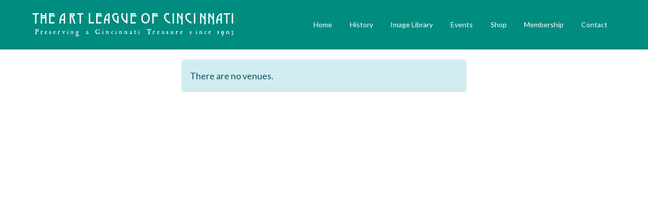

--- FILE ---
content_type: text/html; charset=UTF-8
request_url: https://artleaguecincy.org/index.php/event-venues/
body_size: 12686
content:
<!DOCTYPE html>
<html lang="en-US"
	prefix="og: https://ogp.me/ns#" >

<head>
    <meta charset="UTF-8">
    <meta name="viewport" content="width=device-width, initial-scale=1">
    <link rel="profile" href="http://gmpg.org/xfn/11">

    <!-- WP_Head -->
    <title>Event Venues – Art League Cincy</title>

		<!-- All in One SEO 4.1.5.3 -->
		<meta name="description" content="There are no venues." />
		<meta name="robots" content="max-image-preview:large" />
		<link rel="canonical" href="https://artleaguecincy.org/index.php/event-venues/" />
		<meta property="og:locale" content="en_US" />
		<meta property="og:site_name" content="Art League Cincy – Welcome to The Art League of Cincinnati! (1903-1963)." />
		<meta property="og:type" content="article" />
		<meta property="og:title" content="Event Venues – Art League Cincy" />
		<meta property="og:description" content="There are no venues." />
		<meta property="og:url" content="https://artleaguecincy.org/index.php/event-venues/" />
		<meta property="og:image" content="https://artleaguecincy.org/wp-content/uploads/2020/07/cropped-Group-62.png" />
		<meta property="og:image:secure_url" content="https://artleaguecincy.org/wp-content/uploads/2020/07/cropped-Group-62.png" />
		<meta property="article:published_time" content="2020-09-29T20:21:04+00:00" />
		<meta property="article:modified_time" content="2021-08-24T22:41:04+00:00" />
		<meta property="article:publisher" content="https://www.facebook.com/The-Art-League-of-Cincinnati-276625752373390/" />
		<meta name="twitter:card" content="summary" />
		<meta name="twitter:domain" content="artleaguecincy.org" />
		<meta name="twitter:title" content="Event Venues – Art League Cincy" />
		<meta name="twitter:description" content="There are no venues." />
		<meta name="twitter:image" content="https://artleaguecincy.org/wp-content/uploads/2020/07/cropped-Group-62.png" />
		<script type="application/ld+json" class="aioseo-schema">
			{"@context":"https:\/\/schema.org","@graph":[{"@type":"WebSite","@id":"https:\/\/artleaguecincy.org\/#website","url":"https:\/\/artleaguecincy.org\/","name":"Art League Cincy","description":"Welcome to The Art League of Cincinnati! (1903-1963).","inLanguage":"en-US","publisher":{"@id":"https:\/\/artleaguecincy.org\/#organization"}},{"@type":"Organization","@id":"https:\/\/artleaguecincy.org\/#organization","name":"The Art League Of Cincinnati","url":"https:\/\/artleaguecincy.org\/","logo":{"@type":"ImageObject","@id":"https:\/\/artleaguecincy.org\/#organizationLogo","url":"https:\/\/artleaguecincy.org\/wp-content\/uploads\/2020\/07\/cropped-Group-62.png","width":397,"height":84},"image":{"@id":"https:\/\/artleaguecincy.org\/#organizationLogo"},"sameAs":["https:\/\/www.facebook.com\/The-Art-League-of-Cincinnati-276625752373390\/"]},{"@type":"BreadcrumbList","@id":"https:\/\/artleaguecincy.org\/index.php\/event-venues\/#breadcrumblist","itemListElement":[{"@type":"ListItem","@id":"https:\/\/artleaguecincy.org\/#listItem","position":1,"item":{"@type":"WebPage","@id":"https:\/\/artleaguecincy.org\/","name":"Home","description":"Welcome to The Art League of Cincinnati! (1903-1963).","url":"https:\/\/artleaguecincy.org\/"},"nextItem":"https:\/\/artleaguecincy.org\/index.php\/event-venues\/#listItem"},{"@type":"ListItem","@id":"https:\/\/artleaguecincy.org\/index.php\/event-venues\/#listItem","position":2,"item":{"@type":"WebPage","@id":"https:\/\/artleaguecincy.org\/index.php\/event-venues\/","name":"Event Venues","description":"There are no venues.","url":"https:\/\/artleaguecincy.org\/index.php\/event-venues\/"},"previousItem":"https:\/\/artleaguecincy.org\/#listItem"}]},{"@type":"WebPage","@id":"https:\/\/artleaguecincy.org\/index.php\/event-venues\/#webpage","url":"https:\/\/artleaguecincy.org\/index.php\/event-venues\/","name":"Event Venues \u2013 Art League Cincy","description":"There are no venues.","inLanguage":"en-US","isPartOf":{"@id":"https:\/\/artleaguecincy.org\/#website"},"breadcrumb":{"@id":"https:\/\/artleaguecincy.org\/index.php\/event-venues\/#breadcrumblist"},"datePublished":"2020-09-29T20:21:04+00:00","dateModified":"2021-08-24T22:41:04+00:00"}]}
		</script>
		<!-- All in One SEO -->

<link rel='dns-prefetch' href='//fonts.googleapis.com' />
<link href='https://fonts.gstatic.com' crossorigin rel='preconnect' />
<link rel="alternate" type="application/rss+xml" title="Art League Cincy &raquo; Feed" href="https://artleaguecincy.org/index.php/feed/" />
<link rel="alternate" type="application/rss+xml" title="Art League Cincy &raquo; Comments Feed" href="https://artleaguecincy.org/index.php/comments/feed/" />
<link rel="alternate" title="oEmbed (JSON)" type="application/json+oembed" href="https://artleaguecincy.org/index.php/wp-json/oembed/1.0/embed?url=https%3A%2F%2Fartleaguecincy.org%2Findex.php%2Fevent-venues%2F" />
<link rel="alternate" title="oEmbed (XML)" type="text/xml+oembed" href="https://artleaguecincy.org/index.php/wp-json/oembed/1.0/embed?url=https%3A%2F%2Fartleaguecincy.org%2Findex.php%2Fevent-venues%2F&#038;format=xml" />
<style id='wp-img-auto-sizes-contain-inline-css' type='text/css'>
img:is([sizes=auto i],[sizes^="auto," i]){contain-intrinsic-size:3000px 1500px}
/*# sourceURL=wp-img-auto-sizes-contain-inline-css */
</style>

<link rel='stylesheet' id='wp-event-manager-frontend-css' href='https://artleaguecincy.org/wp-content/plugins/wp-event-manager/assets/css/frontend.min.css?ver=6.9' type='text/css' media='all' />
<link rel='stylesheet' id='wp-event-manager-jquery-ui-daterangepicker-css' href='https://artleaguecincy.org/wp-content/plugins/wp-event-manager/assets/js/jquery-ui-daterangepicker/jquery.comiseo.daterangepicker.css?ver=6.9' type='text/css' media='all' />
<link rel='stylesheet' id='wp-event-manager-jquery-ui-daterangepicker-style-css' href='https://artleaguecincy.org/wp-content/plugins/wp-event-manager/assets/js/jquery-ui-daterangepicker/styles.css?ver=6.9' type='text/css' media='all' />
<link rel='stylesheet' id='wp-event-manager-jquery-ui-css-css' href='https://artleaguecincy.org/wp-content/plugins/wp-event-manager/assets/js/jquery-ui/jquery-ui.css?ver=6.9' type='text/css' media='all' />
<link rel='stylesheet' id='wp-event-manager-grid-style-css' href='https://artleaguecincy.org/wp-content/plugins/wp-event-manager/assets/css/wpem-grid.min.css?ver=6.9' type='text/css' media='all' />
<link rel='stylesheet' id='wp-event-manager-font-style-css' href='https://artleaguecincy.org/wp-content/plugins/wp-event-manager/assets/fonts/style.css?ver=6.9' type='text/css' media='all' />
<style id='wp-emoji-styles-inline-css' type='text/css'>

	img.wp-smiley, img.emoji {
		display: inline !important;
		border: none !important;
		box-shadow: none !important;
		height: 1em !important;
		width: 1em !important;
		margin: 0 0.07em !important;
		vertical-align: -0.1em !important;
		background: none !important;
		padding: 0 !important;
	}
/*# sourceURL=wp-emoji-styles-inline-css */
</style>
<link rel='stylesheet' id='wp-block-library-css' href='https://artleaguecincy.org/wp-includes/css/dist/block-library/style.min.css?ver=6.9' type='text/css' media='all' />
<style id='wp-block-library-inline-css' type='text/css'>
.has-text-align-justify{text-align:justify;}

/*# sourceURL=wp-block-library-inline-css */
</style><style id='global-styles-inline-css' type='text/css'>
:root{--wp--preset--aspect-ratio--square: 1;--wp--preset--aspect-ratio--4-3: 4/3;--wp--preset--aspect-ratio--3-4: 3/4;--wp--preset--aspect-ratio--3-2: 3/2;--wp--preset--aspect-ratio--2-3: 2/3;--wp--preset--aspect-ratio--16-9: 16/9;--wp--preset--aspect-ratio--9-16: 9/16;--wp--preset--color--black: #000000;--wp--preset--color--cyan-bluish-gray: #abb8c3;--wp--preset--color--white: #ffffff;--wp--preset--color--pale-pink: #f78da7;--wp--preset--color--vivid-red: #cf2e2e;--wp--preset--color--luminous-vivid-orange: #ff6900;--wp--preset--color--luminous-vivid-amber: #fcb900;--wp--preset--color--light-green-cyan: #7bdcb5;--wp--preset--color--vivid-green-cyan: #00d084;--wp--preset--color--pale-cyan-blue: #8ed1fc;--wp--preset--color--vivid-cyan-blue: #0693e3;--wp--preset--color--vivid-purple: #9b51e0;--wp--preset--gradient--vivid-cyan-blue-to-vivid-purple: linear-gradient(135deg,rgb(6,147,227) 0%,rgb(155,81,224) 100%);--wp--preset--gradient--light-green-cyan-to-vivid-green-cyan: linear-gradient(135deg,rgb(122,220,180) 0%,rgb(0,208,130) 100%);--wp--preset--gradient--luminous-vivid-amber-to-luminous-vivid-orange: linear-gradient(135deg,rgb(252,185,0) 0%,rgb(255,105,0) 100%);--wp--preset--gradient--luminous-vivid-orange-to-vivid-red: linear-gradient(135deg,rgb(255,105,0) 0%,rgb(207,46,46) 100%);--wp--preset--gradient--very-light-gray-to-cyan-bluish-gray: linear-gradient(135deg,rgb(238,238,238) 0%,rgb(169,184,195) 100%);--wp--preset--gradient--cool-to-warm-spectrum: linear-gradient(135deg,rgb(74,234,220) 0%,rgb(151,120,209) 20%,rgb(207,42,186) 40%,rgb(238,44,130) 60%,rgb(251,105,98) 80%,rgb(254,248,76) 100%);--wp--preset--gradient--blush-light-purple: linear-gradient(135deg,rgb(255,206,236) 0%,rgb(152,150,240) 100%);--wp--preset--gradient--blush-bordeaux: linear-gradient(135deg,rgb(254,205,165) 0%,rgb(254,45,45) 50%,rgb(107,0,62) 100%);--wp--preset--gradient--luminous-dusk: linear-gradient(135deg,rgb(255,203,112) 0%,rgb(199,81,192) 50%,rgb(65,88,208) 100%);--wp--preset--gradient--pale-ocean: linear-gradient(135deg,rgb(255,245,203) 0%,rgb(182,227,212) 50%,rgb(51,167,181) 100%);--wp--preset--gradient--electric-grass: linear-gradient(135deg,rgb(202,248,128) 0%,rgb(113,206,126) 100%);--wp--preset--gradient--midnight: linear-gradient(135deg,rgb(2,3,129) 0%,rgb(40,116,252) 100%);--wp--preset--font-size--small: 13px;--wp--preset--font-size--medium: 20px;--wp--preset--font-size--large: 36px;--wp--preset--font-size--x-large: 42px;--wp--preset--spacing--20: 0.44rem;--wp--preset--spacing--30: 0.67rem;--wp--preset--spacing--40: 1rem;--wp--preset--spacing--50: 1.5rem;--wp--preset--spacing--60: 2.25rem;--wp--preset--spacing--70: 3.38rem;--wp--preset--spacing--80: 5.06rem;--wp--preset--shadow--natural: 6px 6px 9px rgba(0, 0, 0, 0.2);--wp--preset--shadow--deep: 12px 12px 50px rgba(0, 0, 0, 0.4);--wp--preset--shadow--sharp: 6px 6px 0px rgba(0, 0, 0, 0.2);--wp--preset--shadow--outlined: 6px 6px 0px -3px rgb(255, 255, 255), 6px 6px rgb(0, 0, 0);--wp--preset--shadow--crisp: 6px 6px 0px rgb(0, 0, 0);}:where(.is-layout-flex){gap: 0.5em;}:where(.is-layout-grid){gap: 0.5em;}body .is-layout-flex{display: flex;}.is-layout-flex{flex-wrap: wrap;align-items: center;}.is-layout-flex > :is(*, div){margin: 0;}body .is-layout-grid{display: grid;}.is-layout-grid > :is(*, div){margin: 0;}:where(.wp-block-columns.is-layout-flex){gap: 2em;}:where(.wp-block-columns.is-layout-grid){gap: 2em;}:where(.wp-block-post-template.is-layout-flex){gap: 1.25em;}:where(.wp-block-post-template.is-layout-grid){gap: 1.25em;}.has-black-color{color: var(--wp--preset--color--black) !important;}.has-cyan-bluish-gray-color{color: var(--wp--preset--color--cyan-bluish-gray) !important;}.has-white-color{color: var(--wp--preset--color--white) !important;}.has-pale-pink-color{color: var(--wp--preset--color--pale-pink) !important;}.has-vivid-red-color{color: var(--wp--preset--color--vivid-red) !important;}.has-luminous-vivid-orange-color{color: var(--wp--preset--color--luminous-vivid-orange) !important;}.has-luminous-vivid-amber-color{color: var(--wp--preset--color--luminous-vivid-amber) !important;}.has-light-green-cyan-color{color: var(--wp--preset--color--light-green-cyan) !important;}.has-vivid-green-cyan-color{color: var(--wp--preset--color--vivid-green-cyan) !important;}.has-pale-cyan-blue-color{color: var(--wp--preset--color--pale-cyan-blue) !important;}.has-vivid-cyan-blue-color{color: var(--wp--preset--color--vivid-cyan-blue) !important;}.has-vivid-purple-color{color: var(--wp--preset--color--vivid-purple) !important;}.has-black-background-color{background-color: var(--wp--preset--color--black) !important;}.has-cyan-bluish-gray-background-color{background-color: var(--wp--preset--color--cyan-bluish-gray) !important;}.has-white-background-color{background-color: var(--wp--preset--color--white) !important;}.has-pale-pink-background-color{background-color: var(--wp--preset--color--pale-pink) !important;}.has-vivid-red-background-color{background-color: var(--wp--preset--color--vivid-red) !important;}.has-luminous-vivid-orange-background-color{background-color: var(--wp--preset--color--luminous-vivid-orange) !important;}.has-luminous-vivid-amber-background-color{background-color: var(--wp--preset--color--luminous-vivid-amber) !important;}.has-light-green-cyan-background-color{background-color: var(--wp--preset--color--light-green-cyan) !important;}.has-vivid-green-cyan-background-color{background-color: var(--wp--preset--color--vivid-green-cyan) !important;}.has-pale-cyan-blue-background-color{background-color: var(--wp--preset--color--pale-cyan-blue) !important;}.has-vivid-cyan-blue-background-color{background-color: var(--wp--preset--color--vivid-cyan-blue) !important;}.has-vivid-purple-background-color{background-color: var(--wp--preset--color--vivid-purple) !important;}.has-black-border-color{border-color: var(--wp--preset--color--black) !important;}.has-cyan-bluish-gray-border-color{border-color: var(--wp--preset--color--cyan-bluish-gray) !important;}.has-white-border-color{border-color: var(--wp--preset--color--white) !important;}.has-pale-pink-border-color{border-color: var(--wp--preset--color--pale-pink) !important;}.has-vivid-red-border-color{border-color: var(--wp--preset--color--vivid-red) !important;}.has-luminous-vivid-orange-border-color{border-color: var(--wp--preset--color--luminous-vivid-orange) !important;}.has-luminous-vivid-amber-border-color{border-color: var(--wp--preset--color--luminous-vivid-amber) !important;}.has-light-green-cyan-border-color{border-color: var(--wp--preset--color--light-green-cyan) !important;}.has-vivid-green-cyan-border-color{border-color: var(--wp--preset--color--vivid-green-cyan) !important;}.has-pale-cyan-blue-border-color{border-color: var(--wp--preset--color--pale-cyan-blue) !important;}.has-vivid-cyan-blue-border-color{border-color: var(--wp--preset--color--vivid-cyan-blue) !important;}.has-vivid-purple-border-color{border-color: var(--wp--preset--color--vivid-purple) !important;}.has-vivid-cyan-blue-to-vivid-purple-gradient-background{background: var(--wp--preset--gradient--vivid-cyan-blue-to-vivid-purple) !important;}.has-light-green-cyan-to-vivid-green-cyan-gradient-background{background: var(--wp--preset--gradient--light-green-cyan-to-vivid-green-cyan) !important;}.has-luminous-vivid-amber-to-luminous-vivid-orange-gradient-background{background: var(--wp--preset--gradient--luminous-vivid-amber-to-luminous-vivid-orange) !important;}.has-luminous-vivid-orange-to-vivid-red-gradient-background{background: var(--wp--preset--gradient--luminous-vivid-orange-to-vivid-red) !important;}.has-very-light-gray-to-cyan-bluish-gray-gradient-background{background: var(--wp--preset--gradient--very-light-gray-to-cyan-bluish-gray) !important;}.has-cool-to-warm-spectrum-gradient-background{background: var(--wp--preset--gradient--cool-to-warm-spectrum) !important;}.has-blush-light-purple-gradient-background{background: var(--wp--preset--gradient--blush-light-purple) !important;}.has-blush-bordeaux-gradient-background{background: var(--wp--preset--gradient--blush-bordeaux) !important;}.has-luminous-dusk-gradient-background{background: var(--wp--preset--gradient--luminous-dusk) !important;}.has-pale-ocean-gradient-background{background: var(--wp--preset--gradient--pale-ocean) !important;}.has-electric-grass-gradient-background{background: var(--wp--preset--gradient--electric-grass) !important;}.has-midnight-gradient-background{background: var(--wp--preset--gradient--midnight) !important;}.has-small-font-size{font-size: var(--wp--preset--font-size--small) !important;}.has-medium-font-size{font-size: var(--wp--preset--font-size--medium) !important;}.has-large-font-size{font-size: var(--wp--preset--font-size--large) !important;}.has-x-large-font-size{font-size: var(--wp--preset--font-size--x-large) !important;}
/*# sourceURL=global-styles-inline-css */
</style>

<style id='classic-theme-styles-inline-css' type='text/css'>
/*! This file is auto-generated */
.wp-block-button__link{color:#fff;background-color:#32373c;border-radius:9999px;box-shadow:none;text-decoration:none;padding:calc(.667em + 2px) calc(1.333em + 2px);font-size:1.125em}.wp-block-file__button{background:#32373c;color:#fff;text-decoration:none}
/*# sourceURL=/wp-includes/css/classic-themes.min.css */
</style>
<link rel='stylesheet' id='hm-wcdon-frontend-styles-css' href='https://artleaguecincy.org/wp-content/plugins/donations-for-woocommerce/css/frontend.css?ver=6.9' type='text/css' media='all' />
<link rel='stylesheet' id='woocommerce-layout-css' href='https://artleaguecincy.org/wp-content/plugins/woocommerce/assets/css/woocommerce-layout.css?ver=6.2.2' type='text/css' media='all' />
<style id='woocommerce-layout-inline-css' type='text/css'>

	.infinite-scroll .woocommerce-pagination {
		display: none;
	}
/*# sourceURL=woocommerce-layout-inline-css */
</style>
<link rel='stylesheet' id='woocommerce-smallscreen-css' href='https://artleaguecincy.org/wp-content/plugins/woocommerce/assets/css/woocommerce-smallscreen.css?ver=6.2.2' type='text/css' media='only screen and (max-width: 768px)' />
<link rel='stylesheet' id='woocommerce-general-css' href='https://artleaguecincy.org/wp-content/plugins/woocommerce/assets/css/woocommerce.css?ver=6.2.2' type='text/css' media='all' />
<style id='woocommerce-inline-inline-css' type='text/css'>
.woocommerce form .form-row .required { visibility: visible; }
/*# sourceURL=woocommerce-inline-inline-css */
</style>
<link rel='stylesheet' id='wp-event-manager-jquery-timepicker-css-css' href='https://artleaguecincy.org/wp-content/plugins/wp-event-manager/assets/js/jquery-timepicker/jquery.timepicker.min.css?ver=6.9' type='text/css' media='all' />
<link rel='stylesheet' id='htbbootstrap-css' href='https://artleaguecincy.org/wp-content/plugins/ht-mega-for-elementor/assets/css/htbbootstrap.css?ver=1.7.0' type='text/css' media='all' />
<link rel='stylesheet' id='htmega-widgets-css' href='https://artleaguecincy.org/wp-content/plugins/ht-mega-for-elementor/assets/css/htmega-widgets.css?ver=1.7.0' type='text/css' media='all' />
<link rel='stylesheet' id='font-awesome-css' href='https://artleaguecincy.org/wp-content/plugins/elementor/assets/lib/font-awesome/css/font-awesome.min.css?ver=4.7.0' type='text/css' media='all' />
<link rel='stylesheet' id='htmega-animation-css' href='https://artleaguecincy.org/wp-content/plugins/ht-mega-for-elementor/assets/css/animation.css?ver=1.7.0' type='text/css' media='all' />
<link rel='stylesheet' id='htmega-keyframes-css' href='https://artleaguecincy.org/wp-content/plugins/ht-mega-for-elementor/assets/css/htmega-keyframes.css?ver=1.7.0' type='text/css' media='all' />
<link rel='stylesheet' id='refru_style-css' href='https://artleaguecincy.org/wp-content/themes/refru/style.css?ver=6.9' type='text/css' media='all' />
<style id='refru_style-inline-css' type='text/css'>


	.contact-form input[type='submit']{
		color: #ffffff;
	}

	/* Link Color */
	a:hover{
		color: #D4D4D4;
	}



	/*============================================
	// Featured Color
	============================================*/

	/* Darker Background Color */
	.no-touchevents .woocommerce #main .single_add_to_cart_button:hover,
	.no-touchevents .refru-contact-form input[type='submit']:hover,
	.no-touchevents .woocommerce-cart .wc-proceed-to-checkout a.checkout-button:hover,
	.contact-form input[type="submit"]:hover,
	.no-touchevents .woocommerce #main .single_add_to_cart_button:hover,
	.woocommerce-mini-cart__buttons .button.checkout:focus
	{
		background-color: #E7E7E7;
	}

	/* Darker Color */
	.no-touchevents .refru-service.refru-service-style-7 .refru-service-action a:hover{
		color: #E7E7E7;
	}

	/* Faded Background Color */
	.refru_team_member .refru_team_hover,
	{
		background-color: rgba( 255, 255, 255, 0.88 );
	}

	/* Footer Background Color */
	.footer-wrap
	{
		background-color: #FFFFFF;
	}

	/* Logo Color */
	.logo_container .ql_logo
	{
		color: #222222;
	}

	/* Header Lines Border Color */
	.refru-cart-btn,
	#header,
	.single-product #header,
	.logo_container::before,
	.refru-header-2 #header .logo_container::before,
	.refru-header-2 #header .refru-cart-btn
	{
		border-color: #ffffff;
	}



	/* Current Page Header Styles */
	body #header,
	body .single-product #header{
		background-color:  !important;
	}

	body #header .refru-logo-wrap .site-title .ql_logo{
		color:  !important;
	}

	body .main-navigation a,
	body #header,
	body #header .refru-icons-nav-wrap ul li a,
	body #header .nav_social li a{
		color: ;
	}

	.no-touchevents body #header .refru-icons-nav-wrap ul li a:hover,
	.no-touchevents .main-navigation .menu > li > a:hover,
	.main-navigation li:hover > a,
	.no-touchevents #header .refru-icons-nav-wrap ul li a:hover,
	.no-touchevents #header .main-navigation ul.menu > li > a:hover,
	.no-touchevents .main-navigation ul > li > a:hover{
		color: ;
	}

	@media (max-width: 767px) {
		.main-navigation{
			background-color: ;
		}
	}


/*# sourceURL=refru_style-inline-css */
</style>
<link rel='stylesheet' id='refru_google-font-css' href='https://fonts.googleapis.com/css?family=Lato%3A400%2C700&#038;ver=1.0' type='text/css' media='all' />
<link rel='stylesheet' id='refru_google-font-headings-css' href='https://fonts.googleapis.com/css?family=Lato%3A400%2C700&#038;ver=1.0' type='text/css' media='all' />
<link rel='stylesheet' id='jetpack_css-css' href='https://artleaguecincy.org/wp-content/plugins/jetpack/css/jetpack.css?ver=10.4.2' type='text/css' media='all' />
<script type="text/javascript" src="https://artleaguecincy.org/wp-includes/js/jquery/jquery.min.js?ver=3.7.1" id="jquery-core-js"></script>
<script type="text/javascript" src="https://artleaguecincy.org/wp-includes/js/jquery/jquery-migrate.min.js?ver=3.4.1" id="jquery-migrate-js"></script>
<link rel="https://api.w.org/" href="https://artleaguecincy.org/index.php/wp-json/" /><link rel="alternate" title="JSON" type="application/json" href="https://artleaguecincy.org/index.php/wp-json/wp/v2/pages/234" /><link rel="EditURI" type="application/rsd+xml" title="RSD" href="https://artleaguecincy.org/xmlrpc.php?rsd" />
<meta name="generator" content="WordPress 6.9" />
<meta name="generator" content="WooCommerce 6.2.2" />
<link rel='shortlink' href='https://artleaguecincy.org/?p=234' />
<meta name="description" content="Welcome to The Art League of Cincinnati! (1903-1963).">	<noscript><style>.woocommerce-product-gallery{ opacity: 1 !important; }</style></noscript>
	<style type="text/css" id="custom-background-css">
body.custom-background { background-color: #ffffff; }
</style>
	<link rel="stylesheet" type="text/css" id="wp-custom-css" href="https://artleaguecincy.org/?custom-css=d3169924fb" /><style id="kirki-inline-styles">.refru-cart-btn:hover, .refru-cart-btn:focus, .woocommerce_checkout_btn:hover, .widget .amount, .welcome-section .welcome-title, .question, .refru-contact-form .refru-contact-form-text, .refru-contact-form input[type='text'], .refru-contact-form input[type='email'], .refru-contact-form textarea, .refru-cart-btn .count, .refru-login-btn:hover, .refru-login-btn:focus, .woocommerce-cart .actions input[type='submit'], .woocommerce .widget_price_filter .price_slider_amount .button, .woocommerce a.added_to_cart, .post-password-form input[type='submit'], .woocommerce a.added_to_cart{color:#ffffff;}.pagination .current, .pagination li.active a, .section-title::before, .pace .pace-progress, .woocommerce_checkout_btn, .woocommerce #main .single_add_to_cart_button, .woocommerce-cart .wc-proceed-to-checkout a.checkout-button, .contact-form input[type='submit'], .refru-preloader .refru-folding-cube .refru-cube::before, .woocommerce .widget_price_filter .price_slider_wrapper .ui-widget-content, .woocommerce #main .single_add_to_cart_button, .no-touchevents .woocommerce-cart .actions input[type='submit']:hover, .no-touchevents .woocommerce .widget_price_filter .price_slider_amount .button:hover, .woocommerce input.button, .no-touchevents .post-password-form input[type='submit']:hover, .refru-double-bounce1, .refru-double-bounce2, .refru-preloader .refru-double-bounce1, .refru-preloader .refru-double-bounce2, .woocommerce #main ul.products li.product .product_text .price, .woocommerce-page ul.products li.product .product_text .price, .woocommerce ul.products li.product .product_text .price, .main-navigation ul ul a::before{background-color:#ffffff;}.pagination li.active a, .pagination li.active a:hover, .section-title::after, .pace .pace-activity, .woocommerce_checkout_btn, #woocommerce-product-search-field, .refru-contact-form input[type='text']:focus, .refru-contact-form input[type='email']:focus, .refru-contact-form textarea:focus, .woocommerce-cart .actions input[type='submit'], .woocommerce .widget_price_filter .price_slider_amount .button, .no-touchevents .blog #content .post .entry-footer .metadata ul li a:hover, .no-touchevents .archive #content .post .entry-footer .metadata ul li a:hover, .no-touchevents .search #content .post .entry-footer .metadata ul li a:hover, .main-navigation ul ul{border-color:#ffffff;}h1:not(.site-title), h2, h3, h4, h5, h6, h1 a, h2 a, h3 a, h4 a, h5 a, h6 a, h1 a:hover, h2 a:hover, h3 a:hover, h4 a:hover, h5 a:hover, h6 a:hover{color:#ffffff;}body{color:#ffffff;font-family:Lato;}a{color:#ffffff;}.sub-footer{background-color:#1b1b1b;color:#ffffff;}.sub-footer .nav_social li a, .sub-footer .widget #menu-social li a{color:#FFFFFF;}#header, .single-product #header, .refru-welcome-box{background-color:#008c7f;}.refru-welcome-box .refru-welcome-box-bottom path{fill:#008c7f;}#header .refru-logo-wrap .site-title .ql_logo{color:#FFFFFF;}#header,#header .nav_social li a,#header .refru-icons-nav-wrap ul li a,.main-navigation a{color:#FFFFFF;}.no-touchevents #header .refru-icons-nav-wrap ul li a:hover,.no-touchevents .main-navigation a:hover{color:#b5b5b5;}.refru-cart-btn, #header, .single-product #header, .logo_container::before, .refru-header-2 #header .logo_container::before, .refru-header-2 #header .refru-cart-btn, #header.refru-header-style-8 .refru-main-nav-wrap{border-color:#ffffff;}#header .refru-icons-nav-wrap::before{background-color:#ffffff;}.main-navigation ul ul,.refru-mega-menu .main-navigation ul ul{background-color:#ffffff;}.main-navigation ul ul a,.refru-mega-menu .main-navigation ul ul li a{color:#ffffff;}.main-navigation ul ul a .description,.refru-mega-menu .main-navigation ul li a .description{color:#ffffff;}.menu-item i._mi{color:#6683e2;}.no-touchevents .main-navigation ul ul a:hover,.no-touchevents .refru-mega-menu .main-navigation ul ul li a:hover{background-color:rgba(255,255,255,0.05);color:#222222;}.no-touchevents .refru-mega-menu .main-navigation ul ul li a:hover .description{color:#ffffff;}h1, h2, h3, h4, h5, h6, h1 a, h2 a, h3 a, h4 a, h5 a, h6 a, .pagination a, .pagination span, .post-navigation .nav-next a, .post-navigation .nav-previous a, .main-navigation ul{font-family:Lato;}html{font-size:16px;}/* latin-ext */
@font-face {
  font-family: 'Lato';
  font-style: normal;
  font-weight: 400;
  font-display: swap;
  src: url(https://artleaguecincy.org/wp-content/fonts/lato/font) format('woff');
  unicode-range: U+0100-02BA, U+02BD-02C5, U+02C7-02CC, U+02CE-02D7, U+02DD-02FF, U+0304, U+0308, U+0329, U+1D00-1DBF, U+1E00-1E9F, U+1EF2-1EFF, U+2020, U+20A0-20AB, U+20AD-20C0, U+2113, U+2C60-2C7F, U+A720-A7FF;
}
/* latin */
@font-face {
  font-family: 'Lato';
  font-style: normal;
  font-weight: 400;
  font-display: swap;
  src: url(https://artleaguecincy.org/wp-content/fonts/lato/font) format('woff');
  unicode-range: U+0000-00FF, U+0131, U+0152-0153, U+02BB-02BC, U+02C6, U+02DA, U+02DC, U+0304, U+0308, U+0329, U+2000-206F, U+20AC, U+2122, U+2191, U+2193, U+2212, U+2215, U+FEFF, U+FFFD;
}</style>    <!-- End WP_Head -->

</head>

<body class="wp-singular page-template-default page page-id-234 custom-background wp-custom-logo wp-embed-responsive wp-theme-refru theme-refru woocommerce-no-js refru v1.0.12 refru-animations refru-light-background refru-blog-layout-5 refru-with-out-sidebar refru-regular-menu refru-shop-sidebar-both refru-product-fullwidth elementor-default elementor-kit-33">
        <div class="refru-preloader">
        <div class="refru-spinner">
            <div class="refru-double-bounce1"></div>
            <div class="refru-double-bounce2"></div>
        </div>
    </div>
    <a class="skip-link screen-reader-text" href="#content">Skip to content</a>    <div class="refru-site-wrap">

        <header id="header" class="site-header refru-header-style-1"
    style=" margin-bottom: 0px;">

    <div class="refru-nav-btn-wrap">
        <button id="ql_nav_btn2" type="button" class="collapsed refru-nav-btn" data-toggle="collapse"
            data-target="#ql_nav_collapse" aria-expanded="false" aria-label="Menu">
            <i class="fa fa-bars"></i>
        </button>
    </div>

    <div class="refru-logo-wrap">
                        <p class="site-title"><a href="https://artleaguecincy.org/" class="custom-logo-link" rel="home"><img width="397" height="84" src="https://artleaguecincy.org/wp-content/uploads/2020/07/cropped-Group-62.png" class="custom-logo" alt="Art League Cincy" /></a></p>
        
        <button id="refru-nav-btn" type="button" class="menu-toggle" data-toggle="collapse" aria-controls="primary-menu"
            aria-expanded="false" aria-label="Menu">
            <i class="fa fa-bars"></i>
        </button>
    </div><!-- /refru-logo-wrap -->

    <div class="refru-main-nav-wrap">
        <nav id="site-navigation" class="main-navigation" role="navigation"
            aria-label="Main Menu">
            <div class="menu-top-menu-container"><ul id="primary-menu" class="menu"><li id="menu-item-20" class="menu-item menu-item-type-custom menu-item-object-custom menu-item-home menu-item-20"><a href="http://artleaguecincy.org">Home</a></li>
<li id="menu-item-32" class="menu-item menu-item-type-post_type menu-item-object-page menu-item-32"><a href="https://artleaguecincy.org/index.php/history/">History</a></li>
<li id="menu-item-21" class="menu-item menu-item-type-post_type menu-item-object-page menu-item-21"><a href="https://artleaguecincy.org/index.php/image-library/">Image Library</a></li>
<li id="menu-item-22" class="menu-item menu-item-type-post_type menu-item-object-page menu-item-22"><a href="https://artleaguecincy.org/index.php/events/">Events</a></li>
<li id="menu-item-209" class="menu-item menu-item-type-post_type menu-item-object-page menu-item-209"><a href="https://artleaguecincy.org/index.php/shop/">Shop</a></li>
<li id="menu-item-24" class="menu-item menu-item-type-post_type menu-item-object-page menu-item-24"><a href="https://artleaguecincy.org/index.php/the-team/">Membership</a></li>
<li id="menu-item-31" class="menu-item menu-item-type-post_type menu-item-object-page menu-item-31"><a href="https://artleaguecincy.org/index.php/contact/">Contact</a></li>
</ul></div>        </nav><!-- #site-navigation -->
    </div><!-- /refru-main-nav-wrap -->


    <div class="refru-icons-nav-wrap">

        <nav id="icons-navigation" class="icons-navigation" role="navigation" aria-label="Icons Menu">
            <ul id="icons-menu" class="menu">
                
                <li>
                    <a href="https://artleaguecincy.org/index.php/cart/"
                        class="refru-cart-btn cart-empty">

                        <span class="count">0</span>
                        <span
                            class="refru-cart-word">Cart (0)</span>
                        <i class="ql-icon-cart-empty"></i>
                        <i class="ql-icon-cart-full"></i>
                    </a>
                </li>

                            </ul>
        </nav>

    </div><!-- /refru-icons-nav-wrap -->

</header>
                <main id="main" class="site-main">

            <div id="container" class="container-fluid">

                <div class="row">
                    
	<div id="content" class="col-md-12">

			
				
<article id="post-234" class="post-234 page type-page status-publish hentry">

        <header class="page-header entry-header">
        <h1 class="page-title entry-title">Event Venues</h1>    </header><!-- .page-header -->
    
    <div class="page-content">

        <div class="entry-content">
            <!-- venue Counter -->
<div class="wpem-venue-connter">

            <div class="wpem-alert wpem-alert-info">
            There are no venues.        </div>
        
</div>
<!-- end venue Counter -->
        </div>

            </div><!-- .entry-content -->

</article><!-- #post-234 -->
				
			
			<div class="clearfix"></div>
	</div><!-- /content -->





</div><!-- /#row -->

</div><!-- /#container -->

</main><!-- #main -->

<div class="footer-wrap">

    <div class="sub-footer">

        <div class="sub-footer-copy">

            <p>&copy; Copyright 2026                <a rel="nofollow"
                    href="https://artleaguecincy.org/">Art League Cincy</a>
            </p>
        </div>
        <div class="sub-footer-social-menu">
                    </div>
    </div><!-- .sub-footer -->

</div><!-- .footer-wrap -->

</div><!-- /refru-site-wrap -->

<script type="speculationrules">
{"prefetch":[{"source":"document","where":{"and":[{"href_matches":"/*"},{"not":{"href_matches":["/wp-*.php","/wp-admin/*","/wp-content/uploads/*","/wp-content/*","/wp-content/plugins/*","/wp-content/themes/refru/*","/*\\?(.+)"]}},{"not":{"selector_matches":"a[rel~=\"nofollow\"]"}},{"not":{"selector_matches":".no-prefetch, .no-prefetch a"}}]},"eagerness":"conservative"}]}
</script>
	<script type="text/javascript">
		(function () {
			var c = document.body.className;
			c = c.replace(/woocommerce-no-js/, 'woocommerce-js');
			document.body.className = c;
		})();
	</script>
	<script type="text/javascript" src="https://artleaguecincy.org/wp-content/plugins/wp-event-manager/assets/js/common.min.js?ver=3.1.22" id="wp-event-manager-common-js"></script>
<script type="text/javascript" src="https://artleaguecincy.org/wp-includes/js/jquery/ui/core.min.js?ver=1.13.3" id="jquery-ui-core-js"></script>
<script type="text/javascript" src="https://artleaguecincy.org/wp-includes/js/jquery/ui/controlgroup.min.js?ver=1.13.3" id="jquery-ui-controlgroup-js"></script>
<script type="text/javascript" src="https://artleaguecincy.org/wp-includes/js/jquery/ui/checkboxradio.min.js?ver=1.13.3" id="jquery-ui-checkboxradio-js"></script>
<script type="text/javascript" src="https://artleaguecincy.org/wp-includes/js/jquery/ui/button.min.js?ver=1.13.3" id="jquery-ui-button-js"></script>
<script type="text/javascript" src="https://artleaguecincy.org/wp-includes/js/jquery/ui/datepicker.min.js?ver=1.13.3" id="jquery-ui-datepicker-js"></script>
<script type="text/javascript" id="jquery-ui-datepicker-js-after">
/* <![CDATA[ */
jQuery(function(jQuery){jQuery.datepicker.setDefaults({"closeText":"Close","currentText":"Today","monthNames":["January","February","March","April","May","June","July","August","September","October","November","December"],"monthNamesShort":["Jan","Feb","Mar","Apr","May","Jun","Jul","Aug","Sep","Oct","Nov","Dec"],"nextText":"Next","prevText":"Previous","dayNames":["Sunday","Monday","Tuesday","Wednesday","Thursday","Friday","Saturday"],"dayNamesShort":["Sun","Mon","Tue","Wed","Thu","Fri","Sat"],"dayNamesMin":["S","M","T","W","T","F","S"],"dateFormat":"MM d, yy","firstDay":1,"isRTL":false});});
//# sourceURL=jquery-ui-datepicker-js-after
/* ]]> */
</script>
<script type="text/javascript" src="https://artleaguecincy.org/wp-includes/js/jquery/ui/menu.min.js?ver=1.13.3" id="jquery-ui-menu-js"></script>
<script type="text/javascript" src="https://artleaguecincy.org/wp-includes/js/dist/vendor/moment.min.js?ver=2.30.1" id="moment-js"></script>
<script type="text/javascript" id="moment-js-after">
/* <![CDATA[ */
moment.updateLocale( 'en_US', {"months":["January","February","March","April","May","June","July","August","September","October","November","December"],"monthsShort":["Jan","Feb","Mar","Apr","May","Jun","Jul","Aug","Sep","Oct","Nov","Dec"],"weekdays":["Sunday","Monday","Tuesday","Wednesday","Thursday","Friday","Saturday"],"weekdaysShort":["Sun","Mon","Tue","Wed","Thu","Fri","Sat"],"week":{"dow":1},"longDateFormat":{"LT":"g:i a","LTS":null,"L":null,"LL":"F j, Y","LLL":"F j, Y g:i a","LLLL":null}} );
//# sourceURL=moment-js-after
/* ]]> */
</script>
<script type="text/javascript" src="https://artleaguecincy.org/wp-content/plugins/wp-event-manager/assets/js/jquery-ui-daterangepicker/jquery.comiseo.daterangepicker.js?ver=3.1.22" id="wp-event-manager-jquery-ui-daterangepicker-js"></script>
<script type="text/javascript" id="wp-event-manager-content-event-listing-js-extra">
/* <![CDATA[ */
var event_manager_content_event_listing = {"i18n_initialText":"Select date range","i18n_applyButtonText":"Apply","i18n_clearButtonText":"Clear","i18n_cancelButtonText":"Cancel","i18n_today":"Today","i18n_tomorrow":"Tomorrow","i18n_thisWeek":"This Week","i18n_nextWeek":"Next Week","i18n_thisMonth":"This Month","i18n_nextMonth":"Next Month","i18n_thisYear":"This Year","i18n_nextYear":"Next Month"};
var event_manager_content_event_listing = {"i18n_datepicker_format":"yy-mm-dd","i18n_initialText":"Select Date Range","i18n_applyButtonText":"Apply","i18n_clearButtonText":"Clear","i18n_cancelButtonText":"Cancel","i18n_today":"Today","i18n_tomorrow":"Tomorrow","i18n_thisWeek":"This Week","i18n_nextWeek":"Next Week","i18n_thisMonth":"This Month","i18n_nextMonth":"Next Month","i18n_thisYear":"This Year","i18n_nextYear":"Next Year"};
//# sourceURL=wp-event-manager-content-event-listing-js-extra
/* ]]> */
</script>
<script type="text/javascript" src="https://artleaguecincy.org/wp-content/plugins/wp-event-manager/assets/js/content-event-listing.min.js?ver=3.1.22" id="wp-event-manager-content-event-listing-js"></script>
<script type="text/javascript" src="https://artleaguecincy.org/wp-content/plugins/wp-event-manager/assets/js/jquery-deserialize/jquery.deserialize.js?ver=1.2.1" id="jquery-deserialize-js"></script>
<script type="text/javascript" id="wp-event-manager-ajax-filters-js-extra">
/* <![CDATA[ */
var event_manager_ajax_filters = {"ajax_url":"https://artleaguecincy.org/em-ajax/get_listings/","is_rtl":"0","lang":null};
var event_manager_ajax_filters = {"ajax_url":"/index.php/em-ajax/%%endpoint%%/","is_rtl":"0","lang":null};
//# sourceURL=wp-event-manager-ajax-filters-js-extra
/* ]]> */
</script>
<script type="text/javascript" src="https://artleaguecincy.org/wp-content/plugins/wp-event-manager/assets/js/event-ajax-filters.min.js?ver=3.1.22" id="wp-event-manager-ajax-filters-js"></script>
<script type="text/javascript" src="https://artleaguecincy.org/wp-content/plugins/woocommerce/assets/js/jquery-blockui/jquery.blockUI.min.js?ver=2.7.0-wc.6.2.2" id="jquery-blockui-js"></script>
<script type="text/javascript" id="wc-add-to-cart-js-extra">
/* <![CDATA[ */
var wc_add_to_cart_params = {"ajax_url":"/wp-admin/admin-ajax.php","wc_ajax_url":"/?wc-ajax=%%endpoint%%","i18n_view_cart":"View cart","cart_url":"https://artleaguecincy.org/index.php/cart/","is_cart":"","cart_redirect_after_add":"no"};
//# sourceURL=wc-add-to-cart-js-extra
/* ]]> */
</script>
<script type="text/javascript" src="https://artleaguecincy.org/wp-content/plugins/woocommerce/assets/js/frontend/add-to-cart.min.js?ver=6.2.2" id="wc-add-to-cart-js"></script>
<script type="text/javascript" src="https://artleaguecincy.org/wp-content/plugins/woocommerce/assets/js/js-cookie/js.cookie.min.js?ver=2.1.4-wc.6.2.2" id="js-cookie-js"></script>
<script type="text/javascript" id="woocommerce-js-extra">
/* <![CDATA[ */
var woocommerce_params = {"ajax_url":"/wp-admin/admin-ajax.php","wc_ajax_url":"/?wc-ajax=%%endpoint%%"};
//# sourceURL=woocommerce-js-extra
/* ]]> */
</script>
<script type="text/javascript" src="https://artleaguecincy.org/wp-content/plugins/woocommerce/assets/js/frontend/woocommerce.min.js?ver=6.2.2" id="woocommerce-js"></script>
<script type="text/javascript" id="wc-cart-fragments-js-extra">
/* <![CDATA[ */
var wc_cart_fragments_params = {"ajax_url":"/wp-admin/admin-ajax.php","wc_ajax_url":"/?wc-ajax=%%endpoint%%","cart_hash_key":"wc_cart_hash_b41426cbfd228f9080bb5ba57035ae4c","fragment_name":"wc_fragments_b41426cbfd228f9080bb5ba57035ae4c","request_timeout":"5000"};
//# sourceURL=wc-cart-fragments-js-extra
/* ]]> */
</script>
<script type="text/javascript" src="https://artleaguecincy.org/wp-content/plugins/woocommerce/assets/js/frontend/cart-fragments.min.js?ver=6.2.2" id="wc-cart-fragments-js"></script>
<script type="text/javascript" id="wc-cart-fragments-js-after">
/* <![CDATA[ */
		jQuery( 'body' ).bind( 'wc_fragments_refreshed', function() {
			var jetpackLazyImagesLoadEvent;
			try {
				jetpackLazyImagesLoadEvent = new Event( 'jetpack-lazy-images-load', {
					bubbles: true,
					cancelable: true
				} );
			} catch ( e ) {
				jetpackLazyImagesLoadEvent = document.createEvent( 'Event' )
				jetpackLazyImagesLoadEvent.initEvent( 'jetpack-lazy-images-load', true, true );
			}
			jQuery( 'body' ).get( 0 ).dispatchEvent( jetpackLazyImagesLoadEvent );
		} );
		
//# sourceURL=wc-cart-fragments-js-after
/* ]]> */
</script>
<script type="text/javascript" src="https://artleaguecincy.org/wp-content/plugins/wp-event-manager/assets/js/jquery-timepicker/jquery.timepicker.min.js?ver=3.1.22" id="wp-event-manager-jquery-timepicker-js"></script>
<script type="text/javascript" src="https://artleaguecincy.org/wp-content/plugins/ht-mega-for-elementor/assets/js/popper.min.js?ver=1.7.0" id="htmega-popper-js"></script>
<script type="text/javascript" src="https://artleaguecincy.org/wp-content/plugins/ht-mega-for-elementor/assets/js/htbbootstrap.js?ver=1.7.0" id="htbbootstrap-js"></script>
<script type="text/javascript" src="https://artleaguecincy.org/wp-content/plugins/ht-mega-for-elementor/assets/js/waypoints.js?ver=1.7.0" id="waypoints-js"></script>
<script type="text/javascript" src="https://artleaguecincy.org/wp-includes/js/imagesloaded.min.js?ver=5.0.0" id="imagesloaded-js"></script>
<script type="text/javascript" src="https://artleaguecincy.org/wp-content/themes/refru/js/vendor.min.js?ver=1.0.0" id="refru-vendor-js"></script>
<script type="text/javascript" id="refru-custom-js-extra">
/* <![CDATA[ */
var refru = {"admin_ajax":"https://artleaguecincy.org/wp-admin/admin-ajax.php","token":"b60753b2e5","quote":"\u003Csvg class=\"icon icon-quote-right\" aria-hidden=\"true\" role=\"img\"\u003E \u003Cuse href=\"#icon-quote-right\"\n            xlink:href=\"#icon-quote-right\"\u003E\u003C/use\u003E \u003C/svg\u003E","expand":"Expand child menu","collapse":"Collapse child menu","icon":"\u003Csvg class=\"icon icon-angle-down\" aria-hidden=\"true\" role=\"img\"\u003E \u003Cuse href=\"#icon-angle-down\"\n            xlink:href=\"#icon-angle-down\"\u003E\u003C/use\u003E \u003Cspan class=\"svg-fallback icon-angle-down\"\u003E\u003C/span\u003E\u003C/svg\u003E"};
//# sourceURL=refru-custom-js-extra
/* ]]> */
</script>
<script type="text/javascript" src="https://artleaguecincy.org/wp-content/themes/refru/js/custom.min.js?ver=1.0.1" id="refru-custom-js"></script>
<script type="text/javascript" id="wp-event-manager-venue-js-extra">
/* <![CDATA[ */
var event_manager_venue = {"i18n_upcomingEventsTitle":"Upcoming Events","i18n_pastEventsTitle":"Past Events","i18n_currentEventsTitle":"Current Events"};
//# sourceURL=wp-event-manager-venue-js-extra
/* ]]> */
</script>
<script type="text/javascript" src="https://artleaguecincy.org/wp-content/plugins/wp-event-manager/assets/js/venue.min.js?ver=3.1.22" id="wp-event-manager-venue-js"></script>
<script id="wp-emoji-settings" type="application/json">
{"baseUrl":"https://s.w.org/images/core/emoji/17.0.2/72x72/","ext":".png","svgUrl":"https://s.w.org/images/core/emoji/17.0.2/svg/","svgExt":".svg","source":{"concatemoji":"https://artleaguecincy.org/wp-includes/js/wp-emoji-release.min.js?ver=6.9"}}
</script>
<script type="module">
/* <![CDATA[ */
/*! This file is auto-generated */
const a=JSON.parse(document.getElementById("wp-emoji-settings").textContent),o=(window._wpemojiSettings=a,"wpEmojiSettingsSupports"),s=["flag","emoji"];function i(e){try{var t={supportTests:e,timestamp:(new Date).valueOf()};sessionStorage.setItem(o,JSON.stringify(t))}catch(e){}}function c(e,t,n){e.clearRect(0,0,e.canvas.width,e.canvas.height),e.fillText(t,0,0);t=new Uint32Array(e.getImageData(0,0,e.canvas.width,e.canvas.height).data);e.clearRect(0,0,e.canvas.width,e.canvas.height),e.fillText(n,0,0);const a=new Uint32Array(e.getImageData(0,0,e.canvas.width,e.canvas.height).data);return t.every((e,t)=>e===a[t])}function p(e,t){e.clearRect(0,0,e.canvas.width,e.canvas.height),e.fillText(t,0,0);var n=e.getImageData(16,16,1,1);for(let e=0;e<n.data.length;e++)if(0!==n.data[e])return!1;return!0}function u(e,t,n,a){switch(t){case"flag":return n(e,"\ud83c\udff3\ufe0f\u200d\u26a7\ufe0f","\ud83c\udff3\ufe0f\u200b\u26a7\ufe0f")?!1:!n(e,"\ud83c\udde8\ud83c\uddf6","\ud83c\udde8\u200b\ud83c\uddf6")&&!n(e,"\ud83c\udff4\udb40\udc67\udb40\udc62\udb40\udc65\udb40\udc6e\udb40\udc67\udb40\udc7f","\ud83c\udff4\u200b\udb40\udc67\u200b\udb40\udc62\u200b\udb40\udc65\u200b\udb40\udc6e\u200b\udb40\udc67\u200b\udb40\udc7f");case"emoji":return!a(e,"\ud83e\u1fac8")}return!1}function f(e,t,n,a){let r;const o=(r="undefined"!=typeof WorkerGlobalScope&&self instanceof WorkerGlobalScope?new OffscreenCanvas(300,150):document.createElement("canvas")).getContext("2d",{willReadFrequently:!0}),s=(o.textBaseline="top",o.font="600 32px Arial",{});return e.forEach(e=>{s[e]=t(o,e,n,a)}),s}function r(e){var t=document.createElement("script");t.src=e,t.defer=!0,document.head.appendChild(t)}a.supports={everything:!0,everythingExceptFlag:!0},new Promise(t=>{let n=function(){try{var e=JSON.parse(sessionStorage.getItem(o));if("object"==typeof e&&"number"==typeof e.timestamp&&(new Date).valueOf()<e.timestamp+604800&&"object"==typeof e.supportTests)return e.supportTests}catch(e){}return null}();if(!n){if("undefined"!=typeof Worker&&"undefined"!=typeof OffscreenCanvas&&"undefined"!=typeof URL&&URL.createObjectURL&&"undefined"!=typeof Blob)try{var e="postMessage("+f.toString()+"("+[JSON.stringify(s),u.toString(),c.toString(),p.toString()].join(",")+"));",a=new Blob([e],{type:"text/javascript"});const r=new Worker(URL.createObjectURL(a),{name:"wpTestEmojiSupports"});return void(r.onmessage=e=>{i(n=e.data),r.terminate(),t(n)})}catch(e){}i(n=f(s,u,c,p))}t(n)}).then(e=>{for(const n in e)a.supports[n]=e[n],a.supports.everything=a.supports.everything&&a.supports[n],"flag"!==n&&(a.supports.everythingExceptFlag=a.supports.everythingExceptFlag&&a.supports[n]);var t;a.supports.everythingExceptFlag=a.supports.everythingExceptFlag&&!a.supports.flag,a.supports.everything||((t=a.source||{}).concatemoji?r(t.concatemoji):t.wpemoji&&t.twemoji&&(r(t.twemoji),r(t.wpemoji)))});
//# sourceURL=https://artleaguecincy.org/wp-includes/js/wp-emoji-loader.min.js
/* ]]> */
</script>

</body>

</html>

<!-- Page cached by LiteSpeed Cache 7.6.2 on 2026-01-14 02:05:13 -->

--- FILE ---
content_type: text/css;charset=UTF-8
request_url: https://artleaguecincy.org/?custom-css=d3169924fb
body_size: 499
content:
.main-navigation > div > ul > li > a {
    color: #FFF;
}

.sub-footer, .page-header, .refru-icons-nav-wrap, .refru-welcome-box-bottom, .fa-refresh {
    display: none;
}

.refru-welcome-box {
	background-color: transparent !important;
}

.refru-welcome-box-title {
	color: black !important;
	font-family: Lato, Sans-serif;
}

.page-content {
	margin-bottom: 0;
}

.product_text .price .woocommerce-Price-amount {
	background-color: #F2766D !important;
	color: white !important;
}

.woocommerce #main ul.products li.product, .woocommerce #main ul.products li.wc-block-grid__product, .woocommerce #main ul.wc-block-grid__products li.product, .woocommerce #main ul.wc-block-grid__products li.wc-block-grid__product, .woocommerce-page ul.products li.product, .woocommerce-page ul.products li.wc-block-grid__product, .woocommerce-page ul.wc-block-grid__products li.product, .woocommerce-page ul.wc-block-grid__products li.wc-block-grid__product, .woocommerce ul.products li.product, .woocommerce ul.products li.wc-block-grid__product, .woocommerce ul.wc-block-grid__products li.product, .woocommerce ul.wc-block-grid__products li.wc-block-grid__product, .woocommerce-js ul.products li.product, .woocommerce-js ul.products li.wc-block-grid__product, .woocommerce-js ul.wc-block-grid__products li.product, .woocommerce-js ul.wc-block-grid__products li.wc-block-grid__product {
    flex-grow: 0;
}

.elementor-343 .elementor-element.elementor-element-5b7beb6e .elementor-social-icon i {
	font-size: 1.2rem;
}

.elementor-2 .elementor-element.elementor-element-69bccc04 .elementor-social-icon {
	font-size: 1.25rem;
	--icon-padding: 0.8em !important;
}

.woocommerce-page #payment ul.payment_methods li.payment_method_paypal .about_paypal {
	color: black;
}

.woocommerce-page #payment ul.payment_methods li label {
	color: black;
}

.woocommerce-checkout-review-order-table th, 
.woocommerce-checkout-review-order-table td {
color: black
}

.woocommerce-privacy-policy-text {
color: black
}

.woocommerce-form__label span {
color: black;
}

.product_title, .entry-title, .woocommerce-Reviews, .refru-product-metadata-item {
	color: black !important;
}

.post-43810 {
	margin: 0 auto !important;
	width: 100% !important;
}
.post-43810 .refru-single-product-wrap {
	width: 80% !important;
	max-width: 1000px v;
	margin: 0 auto !important;
}
.post-43810 .refru-single-product-wrap .woocommerce-product-gallery {
	display: none !important;
}
.post-43810 .refru-single-product-wrap .summary {
	margin: 0 auto;
	width: 100% !important;
}
.post-43810 .refru-single-product-wrap .summary .price {
	display: none !important;
}

--- FILE ---
content_type: application/x-javascript
request_url: https://artleaguecincy.org/wp-content/themes/refru/js/custom.min.js?ver=1.0.1
body_size: 662
content:
"use strict";!function(a){var e,t,n,o,r,i;r=a(".main-navigation"),i=a("<button />",{class:"dropdown-toggle","aria-expanded":!1}).append('<i class="fa-angle-down icon fa"></i>').append(a("<span />",{class:"screen-reader-text",text:refru.expand})),r.find(".menu-item-has-children > a, .page_item_has_children > a").after(i),r.find(".current-menu-ancestor > button").attr("aria-expanded","true").find(".screen-reader-text").text(refru.collapse),r.find(".dropdown-toggle").click(function(e){var t=a(this),n=t.find(".screen-reader-text");e.preventDefault(),t.toggleClass("toggled-on"),t.next(".children, .sub-menu").toggleClass("toggled-on"),t.attr("aria-expanded","false"===t.attr("aria-expanded")?"true":"false"),n.text(n.text()===refru.expand?refru.collapse:refru.expand)}),e=a("#header"),t=e.find(".menu-toggle"),n=e.find(".main-navigation"),o=e.find(".main-navigation > div > ul"),t.length&&(t.attr("aria-expanded","false"),t.on("click.refru",function(){n.toggleClass("toggled-on"),a(this).attr("aria-expanded",n.hasClass("toggled-on"))})),function(){function e(){"none"===a(".menu-toggle").css("display")?(a(document.body).on("touchstart.refru",function(e){a(e.target).closest(".main-navigation li").length||a(".main-navigation li").removeClass("focus")}),o.find(".menu-item-has-children > a, .page_item_has_children > a").on("touchstart.refru",function(e){var t=a(this).parent("li");t.hasClass("focus")||(e.preventDefault(),t.toggleClass("focus"),t.siblings(".focus").removeClass("focus"))})):o.find(".menu-item-has-children > a, .page_item_has_children > a").unbind("touchstart.refru")}o.length&&o.children().length&&("ontouchstart"in window&&(a(window).on("resize.refru",e),e()),o.find("a").on("focus.refru blur.refru",function(){a(this).parents(".menu-item, .page_item").toggleClass("focus")}))}()}(jQuery),jQuery(document).ready(function(o){o(".main-navigation li").on("mouseenter mouseleave",function(e){if(767<o(document).width()&&o("ul",this).length){var t=o("ul:first",this),n=t.offset().left,a=t.width();o("#header").height();n+a<=o("#header").width()?o(this).removeClass("edge"):o(this).addClass("edge")}}),o(".main-navigation .menu > li.menu-item-has-children").hover(function(){576<o(window).width()&&o(this).children(".sub-menu").addClass("animated refruFadeInUp").removeClass("fadeOut")},function(){576<o(window).width()&&o(this).children(".sub-menu").addClass("fadeOut").removeClass("refruFadeInUp")}),o("body").on("click",'#primary-menu > li > a[href^="#"], #secondary-menu > ul > li > a[href^="#"]',function(e){e.preventDefault(),o("html, body").animate({scrollTop:o(o(this).attr("href")).offset().top},1e3)}),setTimeout(function(){o("body").removeClass("pace-running"),o("body").addClass("pace-done")},4e3),o(document).on("lazyloaded",function(e){o(".woocommerce-product-gallery").length&&o(".woocommerce-product-gallery").data("flexslider").resize()}),o(".woocommerce-product-gallery img").on("jetpack-lazy-loaded-image",function(e){o(".woocommerce-product-gallery").length&&(o(".woocommerce-product-gallery").data("flexslider").resize(),setTimeout(function(){o(".woocommerce-product-gallery").data("flexslider").resize()},200))}),o("body").on("click","#header .refru-cart-btn",function(e){e.preventDefault(),window.location.href=o(this).attr("href")}),o("body").on("click",".products .product .product_text .add_to_cart_button.product_type_variable",function(e){e.preventDefault(),window.location.href=o(this).attr("href")}),o(".dropdown-toggle").dropdown(),o('*[data-toggle="tooltip"]').tooltip()});